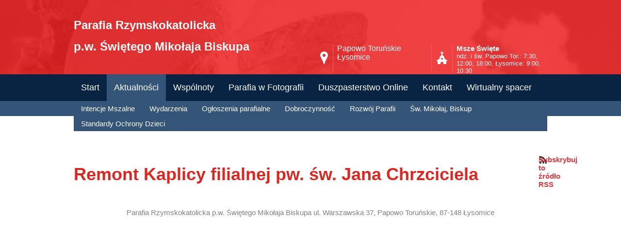

--- FILE ---
content_type: text/html; charset=utf-8
request_url: https://www.swmikolaja.pl/aktualnosci/rozwoj-parafii/budowa-kosciola-filialnego
body_size: 2992
content:
<!DOCTYPE html PUBLIC "-//W3C//DTD XHTML 1.0 Transitional//EN" "http://www.w3.org/TR/xhtml1/DTD/xhtml1-transitional.dtd">
<html prefix="og: http://ogp.me/ns#" xmlns="http://www.w3.org/1999/xhtml" xml:lang="pl-pl" lang="pl-pl" >
<head>
<base href="https://www.swmikolaja.pl/aktualnosci/rozwoj-parafii/budowa-kosciola-filialnego" />
	<meta http-equiv="content-type" content="text/html; charset=utf-8" />
	<meta property="og:url" content="https://www.swmikolaja.pl/aktualnosci/rozwoj-parafii/budowa-kosciola-filialnego" />
	<meta property="og:title" content="Remont Kaplicy filialnej pw. św. Jana Chrzciciela" />
	<meta property="og:type" content="website" />
	<meta name="generator" content="Joomla! - Open Source Content Management" />
	<title>Remont Kaplicy filialnej pw. św. Jana Chrzciciela</title>
	<link href="/aktualnosci/rozwoj-parafii/budowa-kosciola-filialnego?format=feed&amp;type=rss" rel="alternate" type="application/rss+xml" title="RSS 2.0" />
	<link href="/aktualnosci/rozwoj-parafii/budowa-kosciola-filialnego?format=feed&amp;type=atom" rel="alternate" type="application/atom+xml" title="Atom 1.0" />
	<link href="/components/com_k2/css/k2.css" rel="stylesheet" type="text/css" />
	<script type="application/json" class="joomla-script-options new">{"csrf.token":"c25dac7355c4bd9d955280ffc07db454","system.paths":{"root":"","base":""}}</script>
	<script src="/media/system/js/mootools-core.js?8bed4e18fdab177bd9137c2e8d9d8379" type="text/javascript"></script>
	<script src="/media/system/js/core.js?8bed4e18fdab177bd9137c2e8d9d8379" type="text/javascript"></script>
	<script src="/components/com_k2/js/k2.js?v2.6.9&amp;sitepath=/" type="text/javascript"></script>
	<script src="/media/jui/js/jquery.min.js?8bed4e18fdab177bd9137c2e8d9d8379" type="text/javascript"></script>
	<script src="/media/jui/js/jquery-noconflict.js?8bed4e18fdab177bd9137c2e8d9d8379" type="text/javascript"></script>
	<script src="/media/jui/js/jquery-migrate.min.js?8bed4e18fdab177bd9137c2e8d9d8379" type="text/javascript"></script>
	<script src="/media/jui/js/bootstrap.min.js?8bed4e18fdab177bd9137c2e8d9d8379" type="text/javascript"></script>

<meta name="viewport" content="width=device-width, initial-scale=1.0" />

<link rel="stylesheet" href="https://www.swmikolaja.pl/aktualnosci/rozwoj-parafii/budowa-kosciola-filialnego?css_request=1" type="text/css" />
<link rel="stylesheet" href="/templates/hot_churchly/css/joomla.css" type="text/css" />
<link rel="stylesheet" href="/templates/hot_churchly/css/template_css.css" type="text/css" />
<link rel="stylesheet" href="/templates/hot_churchly/css/layout.css" type="text/css" />
<link href="http://swmikolaja.pl/images/icon_church.png" rel="shortcut icon" type="image/png" />

<!--[if lt IE 9]>
<script src="http://html5shim.googlecode.com/svn/trunk/html5.js"></script>
<style type="text/css">
.container, .row {
    width:996px;
}

[class*="span"] {
    margin-left: 0;
}

.mp_logo{
    width:498px;
}

.mp_top1{
    width:498px;
}

.mp_top2{
    width:0px;
}

.mp_topmenu{
    width:996px;
}

.mp_header1{
    width:0px;
}

.mp_advert1{
    width:0px;
}

.mp_left{
    width:0px;
}

.content_sparky {
    width:996px;
}

.mp_right{
    width:0px;
}

.mp_bottom1{
    width:0px;
}

.mp_bottom2{
    width:0px;
}

.mp_footer{
    width:996px;
}


/* hot church.ly specifics */

.headerrow {
    background: #ed2020;
}</style>
<![endif]-->

<script type="text/javascript" src="/templates/hot_churchly/js/jquery.hjt.hnav.js"></script>
<script type="text/javascript" src="/templates/hot_churchly/js/responsive-nav.min.js"></script>
</head>
<body class="sparky_inner">
<div class="sparky_wrapper">
    <div class="sparky_full headerrow">
        <div class="container">
            <div  class="row">
            <div class="cell mp_logo span6">
     <div class="cell_pad">
     		            <div class="sparky_logo"><a href="/index.php">Parafia Rzymskokatolicka<br/>p.w. Świętego Mikołaja Biskupa</a></div>
            <div class="sparky_slogan"> </div>
                 </div>
</div>					<div class="cell mp_top1 span6 ">
						<div class="cell_pad">
									<div class="moduletable">
						

<div class="custom"  >
	<p> </p>
<div class="map"><img src="/images/icon_map.png" alt="map" /><big>Papowo Toruńskie<br />Łysomice</big></div>
<div class="church"><a href="http://swmikolaja.pl/dane-parafii-sw-mikolaja.html"><img src="/images/icon_church.png" alt="map" /><strong>Msze Święte</strong></a><br />ndz. i św. Papowo Tor.: 7:30, 12:00, 18:00, Łysomice: 9:00, 10:30</div></div>
		</div>
	
						</div>
					</div>
	                            </div>
            <div class="clr"></div> 
        </div> 
        <div class="clr"></div> 
    </div>
    <div class="sparky_full topmenurow">
        <div class="container">
            <div  class="row">
            					<div class="cell mp_topmenu span12 ">
						<div class="cell_pad">
									<nav class="moduletable_menu">
						
<ul class="menu navh mnu_mainmenu">
<li class="item-124"><a href="/" >Start</a></li><li class="item-197 active deeper parent"><a href="/aktualnosci" >Aktualności</a><ul><li class="item-198"><a href="/aktualnosci/intencje-mszalne" >Intencje Mszalne</a></li><li class="item-199"><a href="/aktualnosci/wydarzenia" >Wydarzenia</a></li><li class="item-200"><a href="/aktualnosci/ogloszenia-parafialne" >Ogłoszenia parafialne</a></li><li class="item-242"><a href="/aktualnosci/dobroczynnosc" >Dobroczynność</a></li><li class="item-206 active deeper parent"><a href="/aktualnosci/rozwoj-parafii" >Rozwój Parafii</a><ul><li class="item-207"><a href="/aktualnosci/rozwoj-parafii/renowacja-kosciola-parafialnego" >Renowacja kościoła parafialnego</a></li><li class="item-208 current active"><a href="/aktualnosci/rozwoj-parafii/budowa-kosciola-filialnego" >Remont Kaplicy</a></li><li class="item-210"><a href="/aktualnosci/rozwoj-parafii/remont-plebanii" >Remont plebanii</a></li><li class="item-209"><a href="/aktualnosci/rozwoj-parafii/cmentarz-parafialny" >Cmentarz</a></li></ul></li><li class="item-268"><a href="/aktualnosci/sw-mikolaj-biskup" >Św. Mikołaj, Biskup</a></li><li class="item-269"><a href="/aktualnosci/standardy-ochrony-dzieci" >Standardy Ochrony Dzieci</a></li></ul></li><li class="item-201 deeper parent"><a href="/wspolnoty" title="Wspólnoty" >Wspólnoty</a><ul><li class="item-217"><a href="/wspolnoty/mlodziez-oazowa" >Młodzież oazowa</a></li><li class="item-225"><a href="/wspolnoty/chorek-dzieciecy" >Chórek dziecięcy</a></li><li class="item-202"><a href="/wspolnoty/kosciol-domowy" >Kościół domowy</a></li><li class="item-205"><a href="/wspolnoty/zywy-rozaniec" >Żywy Różaniec</a></li><li class="item-243"><a href="/wspolnoty/kapitula-dobroczynna" >Kapituła Dobroczynna</a></li><li class="item-245"><a href="/wspolnoty/gaudium-vitae" >Gaudium Vitae</a></li><li class="item-256"><a href="/wspolnoty/meskie-plutony-rozanca" >Męskie Plutony Różańca</a></li><li class="item-260"><a href="https://swmikolaja.pl/wspolnoty/itemlist/category/38-magnificat" >Magnificat</a></li></ul></li><li class="item-236"><a href="/parafia-w-fotografii" >Parafia w Fotografii</a></li><li class="item-255 deeper parent"><a href="https://swmikolaja.pl/index.php?option=com_k2&view=itemlist&layout=category&task=category&id=33" >Duszpasterstwo Online</a><ul><li class="item-257"><a href="/duszpasterstwo-online/nabozenstwa" >Nabożeństwa</a></li><li class="item-258"><a href="/duszpasterstwo-online/rekolekcje" >Rekolekcje</a></li><li class="item-259"><a href="/duszpasterstwo-online/filmoteka" >Filmoteka</a></li><li class="item-261"><a href="https://www.youtube.com/channel/UCR1Orf2-UcpBhzgNlcuxcSg/videos?disable_polymer=1" >Transmisja Online</a></li></ul></li><li class="item-105"><a href="/dane-parafii-sw-mikolaja" >Kontakt</a></li><li class="item-264"><a href="/spacer" >Wirtualny spacer</a></li></ul>
		</nav>
	
						</div>
					</div>
	                            </div>
            <div class="clr"></div> 
        </div> 
        <div class="clr"></div> 
    </div>
    <div class="sparky_full">
        <div class="container">
            <div  class="row">
            	                <div class="content_sparky span12">
	                    <div class="cell_pad">
	                        <div id="system-message-container">
	</div>

	                        	                        
<!-- Start K2 Category Layout -->
<div id="k2Container" class="itemListView">

	
		<!-- RSS feed icon -->
	<div class="k2FeedIcon">
		<a href="/aktualnosci/rozwoj-parafii/budowa-kosciola-filialnego?format=feed" title="Subskrybuj to źródło RSS">
			<span>Subskrybuj to źródło RSS</span>
		</a>
		<div class="clr"></div>
	</div>
	
		<!-- Blocks for current category and subcategories -->
	<div class="itemListCategoriesBlock">

				<!-- Category block -->
		<div class="itemListCategory">

			
			
						<!-- Category title -->
			<h2>Remont Kaplicy filialnej pw. św. Jana Chrzciciela</h2>
			
						<!-- Category description -->
			<p></p>
			
			<!-- K2 Plugins: K2CategoryDisplay -->
			
			<div class="clr"></div>
		</div>
		
		
	</div>
	


	</div>
<!-- End K2 Category Layout -->

<!-- JoomlaWorks "K2" (v2.6.9) | Learn more about K2 at http://getk2.org -->


	                        	                    </div>
	                </div>
                            </div>
            <div class="clr"></div> 
        </div> 
        <div class="clr"></div> 
    </div>
    <div class="sparky_full footerrow">
        <div class="container">
            <div  class="row">
            					<div class="cell mp_footer span12 ">
						<div class="cell_pad">
									<div class="moduletable">
						

<div class="custom"  >
	<p style="color: grey; text-align: center;">Parafia Rzymskokatolicka p.w. Świętego Mikołaja Biskupa ul. Warszawska 37, Papowo Toruńskie, 87-148 Łysomice</p></div>
		</div>
	
						</div>
					</div>
	                            </div>
            <div class="clr"></div> 
        </div> 
        <div class="clr"></div> 
    </div>
</div>
<script type="text/javascript" src="/templates/hot_churchly/js/jquery.equal-height-columns.js"></script>
<script type="text/javascript">
		var windowWidth = jQuery(window).width();
	if(windowWidth > 767) {
		jQuery('.bottomrow').find('.cell_pad').equalHeightColumns();
	}
	</script>
<script type="text/javascript">
	var navigation = responsiveNav(".moduletable_menu");
</script>
</body>
</html>


--- FILE ---
content_type: text/css; charset: UTF-8;charset=UTF-8
request_url: https://www.swmikolaja.pl/aktualnosci/rozwoj-parafii/budowa-kosciola-filialnego?css_request=1
body_size: 1955
content:
/*------------CSS STYLESHEET DYNAMICALLY GENERATED BY SPARKY---------------*/

/*------------GOOGLE FONTS---------------*/
@import url(http://fonts.googleapis.com/css?family=Raleway:400,700,200,800);
@import url(http://fonts.googleapis.com/css?family=Droid+Serif:400italic,700italic);
html {
    font-size:15px;
}

body {
    color:#666666;
    font-family:'Open Sans', sans-serif;
     text-align:left;    font-weight:normal;
    font-style:normal;
    background:#FFFFFF;
}

div.container {
    background:transparent;
}

/*------------LAYOUT - SCREEN >= TEMPLATE WIDTH---------------*/

@media (min-width: 996px) {
.container, .row {
    width:996px;
}

[class*="span"] {
    margin-left: 0;
}

.mp_logo{
    width:498px;
}

.mp_top1{
    width:498px;
}

.mp_top2{
    width:0px;
}

.mp_topmenu{
    width:996px;
}

.mp_header1{
    width:0px;
}

.mp_advert1{
    width:0px;
}

.mp_left{
    width:0px;
}

.content_sparky {
    width:996px;
}

.mp_right{
    width:0px;
}

.mp_bottom1{
    width:0px;
}

.mp_bottom2{
    width:0px;
}

.mp_footer{
    width:996px;
}


}

/*------------LAYOUT - SCREEN BETWEEN 980px AND TEMPLATE WIDTH---------------*/

@media (min-width: 980px) and (max-width: 996px) {

.container {
    width: 868px;
}
.span12 {
    width: 868px
}
.span11 {
    width: 794px;
}
.span10 {
    width: 720px;
}
.span9 {
    width: 646px;
}
.span8 {
    width: 572px;
}
.span7 {
    width: 498px;
}
.span6 {
    width: 424px;
}
.span5 {
    width: 350px;
}
.span4 {
    width: 276px;
}
.span3 {
    width: 202px;
}
.span2 {
    width: 128px;
}
.span1 {
    width: 54px;
}

}

/*------------LAYOUT - SCREEN BETWEEN 768px AND 979px---------------*/

@media (min-width: 768px) and (max-width: 979px) {

.container {
    width: 724px;
}
.span12 {
    width: 724px
}
.span11 {
    width: 662px;
}
.span10 {
    width: 600px;
}
.span9 {
    width: 538px;
}
.span8 {
    width: 476px;
}
.span7 {
    width: 414px;
}
.span6 {
    width: 352px;
}
.span5 {
    width: 290px;
}
.span4 {
    width: 228px;
}
.span3 {
    width: 166px;
}
.span2 {
    width: 104px;
}
.span1 {
    width: 42px;
}

}

@media (max-width: 767px) {

.container {
    width: 100%;
}

[class*="span"] {
    width: 100%;
}

}

.cell_pad {
    padding:0px 0px;
    margin:0px 10px;
}

/*------------ COMMON SETTINGS ---------------*/

a {
    color:#df3840;
    font-weight:bold;
    font-style:normal;
    text-decoration:none;
}

a:hover {
    color:#333333;
    text-decoration:none;
}

h1, h1 a {
    color:#df3840;
    font-size:40px;
    font-family:'Open Sans', sans-serif;
    text-align:left;    font-weight:bold;
    font-style:normal;
    }

h2, h2 a {
    color:#485769;
    font-size:36px;
    font-family:'Open Sans', sans-serif;
    text-align:left;    font-weight:normal;
    font-style:normal;
    }

h3 {
    color:#151515;
    font-size:21px;
    font-family:'Open Sans', sans-serif;
    text-align:left;    font-weight:bold;
    font-style:normal;
    }

h4 {
    color:#454545;
    font-size:18px;
    font-family:'Open Sans', sans-serif;
    text-align:left;    font-weight:bold;
    font-style:normal;
    }

img {
    border:none;
}

/*--------------LOGO----------------*/

.sparky_logo, .sparky_logo a {
	color:#FFFFFF;
    font-size:24px;
    font-family:'Open Sans', sans-serif;
    font-weight:bold;
    font-style:normal;
	text-align:left;    text-decoration:none;
	margin-top:-15px;
}

.sparky_slogan {
	color:#ff8086;
    font-size:1px;
    font-family:'Open Sans', sans-serif;
    font-weight:bold;
    font-style:normal;
	text-align:left;}


/*--------------HORIZONTAL----------------*/

.mnu_mainmenu {
    background:#082442;
    width:100%;
    height:55px;
    font-family:'Open Sans', sans-serif;
}

.mnu_mainmenu > li {
    background:#082442;
    line-height:55px;
    padding:0 20px;
    margin:0;
    border:0px solid #666666;
border-left:none;    border-bottom:none;
    margin:0 0px;
    -webkit-radius:0px 0px 0 0;
    -moz-radius:0px 0px 0 0;
    border-radius:0px 0px 0 0;
}

.mnu_mainmenu > li:first-child {
    border-left:0px solid #666666;
}

.mnu_mainmenu > li:hover, .mnu_mainmenu > li.parent:hover ,.mnu_mainmenu > li.active_tab {
    background:#345478;
}

.mnu_mainmenu > li.active {
    background:#345478;
    border-color:#333333;
    border-left:0px solid #333333;
}

.mnu_mainmenu > li.active a {
    color:#FFFFFF;
}

.mnu_mainmenu > li a:hover {
    color:#FFF;
}
 
.mnu_mainmenu > li > a {
    font-size:18px;
    color:#FFF;
}

.mnu_mainmenu > li > a:hover {
    color:#FFF;
}

.mnu_mainmenu, .mnu_mainmenu ul {
    margin:0;
    padding:0;
    list-style-type:none;
    list-style-position:outside;
}

.mnu_mainmenu li a {
    display:block;
    text-decoration:none;
}

.mnu_mainmenu ul {
    position: absolute;
    z-index:200;
    float: left;
}

.mnu_mainmenu ul {
    display:none;
}

.mnu_mainmenu > li , .mnu_mainmenu > li  > ul > li {
    float:left;
}

.mnu_mainmenu > li:hover > ul {
    display:block;
}

.mnu_mainmenu > li.active > ul {
    display: block;
}

.navh_submenu {
    font-family:'Open Sans', sans-serif;
    float: left;
    clear: both;
}

.navh_submenu li {
    display: block;
}

div.navh_submenu {
    background:#345478;
    height:31px;
    line-height:31px;
    width:100%;
}

div.navh_submenu ul {
    margin: 0;
    padding: 0;
}

div.navh_submenu ul > li {
    padding:0 15px;
    margin:0;
    float:left;
}

div.navh_submenu ul > li > a {
    color:#FFF !important;
    font-size:15px;
}

div.navh_submenu ul > li > a:hover {
    color:#9ab7d6 !important;
}

div.navh_submenu ul > li > ul {
    padding:15px;
    background:#082442;
    position: absolute;
    margin-left:-15px;
}

div.navh_submenu ul > li > ul > li {
    width:170px;
    line-height:25px;
    padding:0;
    margin:0;
    float:none;
}

div.navh_submenu ul > li > ul > li > a {
    color:#ffffff !important;
    font-size:14px;
}

div.navh_submenu ul > li > ul > li > a:hover {
    color:#9ab7d6 !important;
}

div.navh_submenu ul ul ul {
    left: 170px;
    margin-top:-40px;
}

div.navh_submenu > ul { 
    min-width: 100%;
    min-height: 30px;
    position:absolute;
    display:none;
}

div.navh_submenu > ul.active_sub {
    display:block;
    position:static;
}
  



/*--------------FONT RESIZE----------------*/

#font_resize {
    text-align:right;
}

#font_resize a {
    color:#fff;
    text-decoration:none;
    padding:0 2px;
}

.clr {
    clear:both;
}

/*--------------RESPONSIVE TOP MENU----------------*/

.js .nav-collapse {
    clip: rect(0 0 0 0);
    max-height: 0;
    position: absolute;
    display: block;
    zoom: 1;
}

.nav-collapse.opened {
    max-height: 9999px;
    position:absolute;
}

.nav-collapse.opened > ul {
    position: fixed;
    top: 0;
    left: 0;
    width: 100%;
    background:#444;
}

.nav-collapse.opened > ul ul {
    width: 100%;
    position: relative;
    left:0;
    padding:0;
    margin:0;
    background:#444;
}

.nav-collapse.opened > ul ul li {
    height:auto;
}

.nav-collapse.opened li {
    width: 100%;
    display: block;
}

.nav-collapse.opened li.active, .nav-collapse.opened li:hover {
    background:#333;
}

.nav-collapse.opened li.active a {
    color:#fff !important;
}

.nav-collapse.opened li a {
    padding:5px 15px;
    margin:0;
    line-height:30px;
    height:30px;
    color:#fff !important;
}

.nav-toggle {
    -webkit-tap-highlight-color: rgba(0,0,0,0);
    -webkit-touch-callout: none;
    -webkit-user-select: none;
    -moz-user-select: none;
    -ms-user-select: none;
    -o-user-select: none;
    user-select: none;
    background:url(/templates/hot_churchly/images/tinynav.png);
    display:inline-block;
    width: 40px;
    height: 30px;
    text-indent:-9999px;
    border-radius:3px;
}

.nav-toggle.active {
    position: absolute;
    z-index: 999;
    right: 0;
    top: 0;
    margin-top:5px;
    margin-right:15px;
}

.nav-collapse.opened .mnu_mainmenu {
    height:auto;
    z-index:999;
}

.nav-collapse.opened .mnu_mainmenu > li {
    padding:0;
}


@media screen and (min-width: 980px) {

    .js .nav-collapse {
        position: relative;
    }

    .js .nav-collapse.closed {
        max-height: none;
    }

    .nav-toggle {
        display: none;
    }

}

@media screen and (max-width: 980px) {

    .nav-collapse.closed {
        overflow:hidden;
    }

}


--- FILE ---
content_type: text/css
request_url: https://www.swmikolaja.pl/templates/hot_churchly/css/template_css.css
body_size: 1354
content:
/*------------------------------------------------------------------------
# Hot Church.ly - Joomla Template
# Copyright (C) 2013 HotThemes. All Rights Reserved.
# License: http://www.gnu.org/licenses/gpl-2.0.html GNU/GPLv2 only
# Author: HotJoomlaTemplates.com
# Website: http://www.hotjoomlatemplates.com
-------------------------------------------------------------------------*/

/* overwrite sparky's settings */

body {
	margin:0;
	padding:0;
}

h1 {
    padding:30px 0;
    margin:0;
    line-height:normal;
}

.mp_user1 h2, .mp_user4 h2, .mp_bottom2 h2 {
	text-transform: uppercase;
}

h3 {
    margin:30px 0 15px;
    padding:0;
}

h4 {
    margin:0;
    padding:0 0 15px 0;
}

iframe {
	border: none;
}

/* overwrite joomla.css */

div.finder label, div.finder br {
	display:none;
}

.readmore {
	font-size: 13px;
}

/* forms */

fieldset {
	border:0;
	margin:0;
	padding:0;
}

legend {
	font-weight:bold;
	margin: 0;
	padding: 0;
}

.input {
	margin:0;
	padding:0;
}

.inputbox {
	background: #fff;
	border: 1px solid #999;
	padding: 3px;
}

.button {
	border: 1px solid #333;
	padding: 5px 10px;
	color:#000;
	background:#ccc;
}

form {
	margin:0;
	padding:0;
}

/* lists */

ul, ol {
	margin: 15px 45px;
	padding: 0;
}

li {
	margin: 0;
	padding: 0 0 10px 0;
}

div.item-page ol li, div.item-page ul li {
	margin: 0 0 10px 0;
	padding: 0;
}

ul.arrow li {
	list-style-image: url(../images/bullet_arrow_right.png);
}

ul.arrowleft li {
	list-style-image: url(../images/bullet_arrow_left.png);
}

ul.calendar li {
	list-style-image: url(../images/bullet_calendar.png);
}

ul.checklist li {
	list-style-image: url(../images/bullet_tick.png);
}

ul.delete li {
	list-style-image: url(../images/bullet_delete.png);
}

ul.email li {
	list-style-image: url(../images/bullet_email.png);
}

ul.file li {
	list-style-image: url(../images/bullet_file.png);
}

ul.folder li {
	list-style-image: url(../images/bullet_folder.png);
}

ul.heart li {
	list-style-image: url(../images/bullet_heart.png);
}

ul.information li {
	list-style-image: url(../images/bullet_information.png);
}

ul.lock li {
	list-style-image: url(../images/bullet_lock.png);
}

ul.pencil li {
	list-style-image: url(../images/bullet_pencil.png);
}

ul.person li {
	list-style-image: url(../images/bullet_person.png);
}

ul.rss li {
	list-style-image: url(../images/bullet_rss.png);
}

ul.shop li {
	list-style-image: url(../images/bullet_shop.png);
}

ul.song li {
	list-style-image: url(../images/bullet_song.png);
}

ul.star li {
	list-style-image: url(../images/bullet_star.png);
}

ul.star2 li {
	list-style-image: url(../images/bullet_star2.png);
}

ul.trash li {
	list-style-image: url(../images/bullet_trash.png);
}

ul.tweak li {
	list-style-image: url(../images/bullet_tweak.png);
}

ul.unlock li {
	list-style-image: url(../images/bullet_unlock.png);
}

ul.warn li {
	list-style-image: url(../images/bullet_warning.png);
}

/* typography */

.warning {
	padding:15px 15px 15px 60px;
	color:#000;
	border-top:4px solid #c10000;
	border-bottom:4px solid #c10000;
	background:#FFDE25 url(../images/warning.png) no-repeat center left;
}

.info {
	padding:15px 15px 15px 60px;
	color:#006699;
	border-top:4px solid #006699;
	border-bottom:4px solid #006699;
	background:#bde1ff url(../images/info.png) no-repeat center left;
}

.error {
	padding:15px 15px 15px 60px;
	color:#900;
	border-top:4px solid #900;
	border-bottom:4px solid #900;
	background:#f8b5b5 url(../images/error.png) no-repeat center left;
}

.typewriter {
	background: url(../images/typewriter_bg.png);
	padding:20px 15px 20px 30px;
	color:#000;
	font-family:"Courier New", Courier, monospace;
	line-height:20px;
	text-align:left;
}

blockquote {
	margin:0;
	padding:15px 15px 15px 75px;
	font-size:125%;
	font-style:italic;
	font-family: serif;
	line-height:normal;
	background: url(../images/quotes.png) top left no-repeat;
}

.dropcap:first-letter {
	font-size: 300%;
	font-weight:bold;
	float:left;
	margin:0 10px 5px 0;
}

span.p_number {
	font-size: 400%;
	font-weight:bold;
	float:left;
	margin:0 10px 10px 0;
	position: relative;
	line-height: 40px;
}

.inset_left {
	display:block;
	float:left;
	width: 150px;
	font-style: italic;
	margin: 15px 15px 15px 0;
}

.inset_right {
	display:block;
	float:right;
	width: 150px;
	font-style: italic;
	margin: 15px 0 15px 15px;
}

.inset_title {
	font-weight:bold;
	display:block;
}

img.img_left {
	float:left;
	margin:0 30px 30px 0;
}

img.img_right {
	float:right;
	margin:0 0 30px 30px;
}

/* tags */

ul.tags {
	margin: 10px 0;
	padding: 0;
}

ul.tags li {
	display: inline-block;
	list-style: none;
	margin: 0 2px !important;
	padding: 0;
}

ul.tags a.label {
	display: inline-block;
	padding: 5px;
	background: #ccc;
	border-radius: 3px;
	color: #000 !important;
	font-weight: normal;
	background-color: #ccc;
}

ul.tags a.label:hover {
	background-color: #bbb;
}

.content_sparky .pager a {
	margin: 0;
}

.sparky_wrapper {
  background-size: 300%;
}

.mnu_mainmenu > li 
{
  padding:0 15px;
}

.sparky_logo
{margin:0px}

.sparky_wrapper {
	background: none;
}
.headerrow {
	background: url(../images/custom/sky_bg.jpg) repeat-x top center;
}

--- FILE ---
content_type: text/css
request_url: https://www.swmikolaja.pl/templates/hot_churchly/css/layout.css
body_size: 4792
content:
/*------------------------------------------------------------------------
# Hot Church.ly - Joomla Template
# Copyright (C) 2013 HotThemes. All Rights Reserved.
# License: http://www.gnu.org/licenses/gpl-2.0.html GNU/GPLv2 only
# Author: HotJoomlaTemplates.com
# Website: http://www.hotjoomlatemplates.com
-------------------------------------------------------------------------*/

/******* CUSTOM ROWS AND CELLS STYLING *******/

.sparky_full {
}

.container {
	margin:0 auto;
	padding:0;
}

/*.row {
	padding:0;
	margin:0;
}*/

.row > * {
	float:left;
}

/* abovecontent and belowcontent modules */

div.abovecontent {
}

div.belowcontent {
	padding: 30px 0 0 0;
}

/* tinynav */

select.tinynav {
	float: right;
	width: 40px;
	height: 30px;
	border:none;
	background: #ccc;
	text-indent: -9999px;
	background: url(../images/tinynav.png);
	-webkit-appearance: button;
}

/* hot church.ly specifics */

h2, h2 a {
    font-weight: 200;
    background: url(../images/custom/heading_h2_pattern.png) left no-repeat;
    padding:6px 0 0 30px;
    margin: 45px 0 22px;
}

p {
	line-height: 140%;
}

.sparky_wrapper {
	background: url(../images/custom/sky_bg.jpg) repeat-x top center;
}

.content_sparky .cell_pad {
	padding-bottom: 50px;
}

div.navh_submenu ul > li > ul {
	z-index: 10000;
}

div.navh_submenu ul > li > a {
	font-weight: 400;
}

.mnu_mainmenu > li > a {
	font-weight: 200;
}

.mnu_mainmenu, .mnu_mainmenu > li {
	background: none;
}

.headerrow {
	background: rgba(237,32,32,.85);
	min-height: 113px;
}

.topmenurow {
	background: url(../images/custom/topmenu_bg.png) repeat-x;
}

.topmenurow, .headerrow {
	z-index: 10000;
}

.carouselrow .container, .carouselrow .container .row, .mp_header1 {
	width: 100%;
}

.mp_header1 .cell_pad {
	margin: 0;
	padding: 0;
}

.mp_logo .cell_pad {
	padding-top: 30px;
}

.sparky_logo {
	line-height: 44px;
}

.citationrow {
	background: url(../images/custom/citation_bg.png);
	padding: 15px 0;
}

.citationrow blockquote {
	font-family: 'Droid Serif', serif;
	font-size: 24px;
	color: #777;
	background: url(../images/custom/citation_quote.png) top left no-repeat;
	padding: 20px 20px 20px 100px;
}

.citationrow blockquote span {
	font-weight: bold;
	color:#df3840;
}

/* bottom area */

.bottomrow {
	background: url(../images/custom/wood_bg.jpg);
	padding: 30px 0 190px 0;
	color:#d8d8d8;
}

.mp_bottom1 .cell_pad {
	background: rgba(19,23,32,.9);
	padding: 20px;
}

.mp_bottom2 .cell_pad {
	background: rgba(59,70,81,.9);
	padding: 20px 320px 20px 20px;
}

.mp_bottom1 h3, .mp_bottom2 h3 {
	margin:0;
	padding: 0;
	font-size: 28px;
	color: #fff;
	font-weight: 700;
}

.bottomrow .bible {
	position: absolute;
}

.bottomrow .bible img {
	position: relative;
	margin-top: -350px;
	left: 380px;
}

/* footer area */

.footerrow {
	font-weight: 200;
	color: #fff;
}

.footerrow a {
	color: #fff;
	font-weight: 700;
}

.mp_footer ul.standard {
	border-bottom: 1px solid #fff;
	padding: 15px 0;
}

.mnu_footermenu > li {
	padding-left: 0;
}

.mnu_footermenu > li > a {
	font-weight: 200;
}

.mp_footer {
	margin-top: 0px;
}

/* location and service module */

.mp_top1 {
	padding-top: 40px;
}

.mp_top1 .church, .mp_top1 .map {
	float:left;
	color: #fff;
	font-size: 13px;
	width: 50%;
}

.mp_top1 .church a, .mp_top1 .map a,
.mp_top1 .church span, .mp_top1 .map span {
	color: #fff;
	font-size: 15px;
	font-weight: 700;
}

.mp_top1 img {
	float:left;
	border-right: 1px solid #f2646e;
	padding: 4px 7px;
	margin-right: 8px;
}

.mp_top1 .church img {
	border-left: 1px solid #f2646e;
}

/* donate button */

.mp_top2 {
	text-align: right;
	padding-top: 30px;
}

a.donate {
	display: inline-block;
	font-size: 28px;
	font-weight: 800;
	background: #232d3b;
	border: none;
	-webkit-border-radius: 3px;
	-moz-border-radius: 3px;
	border-radius: 3px;
	color: #fff;
	padding:12px 50px;
	margin: 0;
	box-shadow:0px 3px 0px #0c141e;
	cursor: pointer;
}

a.donate:hover {
	box-shadow:0px 1px 0px #0c141e;
	margin-top: 2px;
}

/* hot carousel styling */

.hero-carousel article .contents {
	text-align: right;
	width: 667px;
}

.hero-carousel article .contents h2 {
	background: #df3840;
	display: inline-block;
	color:#fff;
	font-weight: 700;
	margin: 0;
	padding: 14px 30px;
}

.hero-carousel article .contents p {
	background: rgba(190,45,52,.95);
	padding: 18px 30px;
	margin: 0;
	font-weight: 300;
	line-height: 30px;
}

.hero-carousel-nav li.prev a {
	background: url(../images/custom/carousel_left.png) no-repeat;
	text-indent: 9999px;
}

.hero-carousel-nav li a:hover { 
    background: url(../images/custom/carousel_left_hover.png) no-repeat;
}

.hero-carousel-nav li.next a {
	background: url(../images/custom/carousel_right.png) no-repeat;
	text-indent: 9999px;
}

.hero-carousel-nav li.next a:hover { 
    background: url(../images/custom/carousel_right_hover.png) no-repeat;
}

/* inner page styling */

.sparky_inner .content_sparky {
	padding-top: 50px;
}

.sparky_inner h2, .sparky_inner h2 a, .sparky_inner div.itemHeader h2.itemTitle {
	font-family: 'Raleway', sans-serif;
	font-weight: 800;
	font-size: 36px;
	background: none;
	color:#d92722;
	padding-left: 0;
	padding-right: 0;
}

.sparky_inner .item-page h2, .sparky_inner .item-page h2 a {
	margin-top: 0;
	margin-bottom: 0;
}

/* left and right column modules */

.mp_right .cell_pad, .mp_left .cell_pad {
	padding: 50px 0;
}

.mp_right div.moduletable, .mp_left div.moduletable {
	background: url(../images/custom/citation_bg.png);
	padding: 25px 15px;
	margin: 0 0 20px 0;
}

.mp_right div.moduletable h3, .mp_left div.moduletable h3 {
	padding: 0 0 10px 0;
	margin: 0;
	border-bottom: 1px solid #dfdfdf;
}

.mp_right blockquote, .mp_left blockquote {
	margin: 0;
	padding: 15px 15px 15px 60px;
	font-size: 18px;
	font-style: italic;
	font-family: 'Droid Serif', serif;
	line-height: 26px;
	background: url(../images/custom/citation_quote_small.png) 0px 20px no-repeat;
}

.mp_right blockquote a, .mp_left blockquote a {
	font-style: italic;
	font-family: 'Droid Serif', serif;
}

/* intro and full text images */

div.img-intro-right img,
div.img-intro-left img {
	border-top:5px solid #d1d0d0;
	padding: 0 0 15px 0;
}

div.img-fulltext-right img,
div.img-fulltext-left img {
	border-top:5px solid #d1d0d0;
	padding: 0;
	margin-top: 15px;
}

/* pagination */

div.pagination {
	border-bottom: none;
	margin: 45px 0 15px;
}

.pagination li {
	padding: 0 !important;
	font-size: 100%;
}

ul.pagenav {
	width: 104px;
	margin: 45px auto 15px auto !important;
	display: block !important;
}

ul.pagenav li {
	padding: 0 !important;
}

div.k2Pagination ul, div.pagination ul, ul.pagenav {
	display: inline-block;
	border:1px solid #dfdfdf;
	margin: 0 0 10px 0;
	padding: 0;
	box-shadow: 0px 0px 8px #ccc;
}

div.k2Pagination ul li, div.pagination ul li, ul.pagenav li {
	padding: 0;
	display: inline-block;
}

div.k2Pagination ul li a,
div.k2Pagination ul li span,
div.pagination ul li a,
div.pagination ul li span,
ul.pagenav li a {
	padding: 15px 0;
	border-right: 1px solid #dfdfdf;
	width: 48px;
	display: block;
}

div.k2Pagination ul li a:hover,
div.pagination ul li a:hover,
ul.pagenav li.previous a:hover,
ul.pagenav li.next a:hover {
	background-color: #eee;
}

div.k2Pagination ul li span,
div.pagination ul li span {
	background: #df3840;
	color: #fff;
}

div.k2Pagination ul li.pagination-start span,
div.k2Pagination ul li.pagination-prev span,
div.k2Pagination ul li.pagination-next span,
div.k2Pagination ul li.pagination-end span,
div.pagination ul li.pagination-start span,
div.pagination ul li.pagination-prev span,
div.pagination ul li.pagination-next span,
div.pagination ul li.pagination-end span {
	display: none;
}

.k2Pagination li:last-child a,
.k2Pagination li:last-child span,
.pagination li:last-child a,
.pagination li:last-child span,
ul.pagenav li:last-child a {
	border-right: none;
}

li.pagination-start a {
	background: url(../images/custom/nav_arrow_left_end.png);
	text-indent: -9999px;
}

li.pagination-prev a,
ul.pagenav li.previous a {
	background: url(../images/custom/nav_arrow_left.png);
	text-indent: -9999px;
}

li.pagination-next a,
ul.pagenav li.next a {
	background: url(../images/custom/nav_arrow_right.png);
	text-indent: -9999px;
}

li.pagination-end a {
	background: url(../images/custom/nav_arrow_right_end.png);
	text-indent: -9999px;
}

/* K2 component styling */

.sparky_home #k2Container {
	padding: 0;
}

.sparky_home #k2Container div.catItemView {
	padding: 0 20px 0 0;
	border: none;
}

#k2Container, .item-page, #k2Container.itemView {
	padding: 0 0 10px 0;
}

div.itemView {
	margin: 0;
	border: none;
}

div#k2Container.latestView h2, div#k2Container.latestView h2 a {
	padding: 25px 0 0 0;
	margin: 0;
}

div.latestItemsCategory h2 a {
	color: #ccc !important;
	font-weight: normal;
}

.sparky_inner div.itemListCategory h2 {
	padding-top: 0;
	margin-top: 0;
}

div.itemToolbar {
	background: none;
	border:none;
}

span.itemImage img, span.latestItemImage img, span.userItemImage img, span.tagItemImage img {
	border:none;
	padding: 0;
	max-width: 100%;
}

span.catItemImage img {
	border:none;
	border-top:5px solid #d1d0d0;
	padding: 0 0 15px 0;
}

div.catItemHeader h3.catItemTitle,
div.userItemHeader h3.userItemTitle,
div.tagItemHeader h3.tagItemTitle {
	font-family: inherit;
	font-size: 21px;
	font-weight: 700;
	color:#151515;
	background: url(../images/custom/heading_bg.png) top left no-repeat;
	padding:2px 0 2px 30px;
	margin: 10px 0 0 0;
}

div.catItemHeader h3.catItemTitle a,
div.userItemHeader h3.userItemTitle a,
div.tagItemHeader h3.tagItemTitle a {
	font-weight: 700;
	color:#151515;
}

div.catItemHeader span.catItemDateCreated,
div.tagItemHeader span.tagItemDateCreated {
	font-size: inherit;
	color: inherit;
}

div.latestItemCategory a, div.latestItemTagsBlock ul.latestItemTags li a, div.catItemHeader span.catItemAuthor a, div.catItemCategory a, div.catItemTagsBlock a, div.userItemCategory a, div.userItemTagsBlock a, div.tagItemCategory a {
	font-size: 14px;
}

div.catItemHeader span.catItemAuthor {
	display: inline-block;
}

div.itemCategory, div.catItemCategory, div.catItemTagsBlock, div.userItemCategory, div.userItemTagsBlock, div.tagItemView {
	border:none;
	padding: 0;
}

div.userItemTagsBlock {
	float: left;
	background: url(../images/custom/icon_tag.png) no-repeat;
	padding: 0 0 0 30px;
}

span.catItemHits {
	padding: 0 5px 0 30px;
	background: url(../images/custom/icon_views.png) no-repeat;
	border-right: 1px solid #ccc;
	float: left;
	display: block;
}

span.catItemCommentsLink {
	padding: 0 10px 0 30px;
	background: url(../images/custom/icon_comment2.png) no-repeat;
	border-right: 1px solid #ccc;
	float: left;
	display: block;
}

div.catItemTagsBlock {
	background: url(../images/custom/icon_tag.png) no-repeat;
	padding: 0 0 0 30px;
	margin: 0 0 0 5px;
	float: left;
}

.sparky_inner div.catItemView {
	padding: 0 20px 0 0;
}

div.itemImageBlock {
	padding: 0;
	margin: 0;
}

div.userItemImageBlock, div.tagItemImageBlock {
	padding: 0 15px 0 0;
	margin: 0;
}

span.itemImage {
	margin:0;
}

.itemView span.itemImage, .itemView .itemFullText {
	margin:0 0 30px 0;
}

span.itemImageCredits {
	background: #e2e2e2;
	font-family: serif;
	font-size: 13px;
	padding: 5px;
	margin: -30px 0 15px 0;
}

div.itemIntroText {
	color: inherit;
	font-size: inherit;
	font-weight: inherit;
	line-height: inherit;
	padding: 0;
	line-height: 22px;
}

.sparky_inner div.itemIntroText {
	font-weight: 700;
}

div.itemFullText {
	line-height: 22px;
}

div.itemToolbar ul li, div.itemToolbar ul li a {
	font-size: 14px;
}

div.itemContentFooter, div.tagItemCategory, div.itemTagsBlock {
	padding: 0;
	margin: 0;
	border: none;
}

div.itemNavigation {
	padding: 10px 0;
	margin: 0;
	border: none;
	border-top:1px solid #dfdfdf;
	background: none;
}

div.itemNavigation a.itemPrevious, div.itemNavigation a.itemNext {
	padding: 0;
}

div.navPrevious {
	width: 50%;
	float: left;
}

div.navNext {
	width: 50%;
	float: right;
	text-align: right;
}

div.itemAuthorBlock {
	background: none;
	border:none;
	padding:30px 0 0 0;
}

div.itemAuthorImage {
	width: 22%;
	float: left;
}

div.itemAuthorBlock img.itemAuthorAvatar {
	padding: 0;
	border: 5px solid #e5e5e5;
	border-radius: 50%;
	margin: 0;
}

div.itemAuthorDetails {
	width: 78%;
	float: left;
}

h3.itemAuthorName {
	padding: 0;
	margin: 0;
}

div.itemAuthorBlock div.itemAuthorDetails span.itemAuthorUrl, div.itemAuthorBlock div.itemAuthorDetails span.itemAuthorEmail {
	font-weight: normal;
	color: inherit;
	border-right: 0;
	padding:0;
	margin: 0;
	font-size: 12px;
	display: block;
}

div.itemAuthorLatest h3 {
	font-size: 16px;
}

div.itemAuthorLatest ul {
	padding: 0;
	margin: 0;
	list-style: none;
}

div.itemBackToTop {
	text-align: center;
	padding-top: 10px;
}

.even, .odd {
	background: none;
	padding: 0;
	border: none;
}

div.itemSocialSharing {
	padding-left: 300px;
}

div.itemRatingBlock {
	width: 261px;
	float: right;
	padding: 0;
}

div.itemRatingBlock span {
	font-size: 14px;
	line-height: 25px;
}

.itemRatingList, .itemRatingList a:hover, .itemRatingList .itemCurrentRating {
	background-image:url(../images/custom/transparent_star.png) !important;
}

div.itemComments {
	background: none;
	border: none;
	padding: 0;
}

div.itemComments ul.itemCommentsList li {
	padding: 0;
	margin: 0;
	border: none;
}

div.itemComments ul.itemCommentsList li img {
	float: left;
	margin: 0 15px 15px 0;
	padding: 0;
	background: #fff;
	border: none;
}

div.itemComments ul.itemCommentsList {
	font-size: 12px;
	line-height: 16px;
}

div.itemCommentsForm p.itemCommentsFormNotes {
	padding-top: 10px;
}

div.itemComments ul.itemCommentsList li img {
	border: 5px solid #e5e5e5;
	border-radius: 50%;
}

h3.itemCommentsCounter {
	background: url(../images/custom/icon_comment.png) no-repeat;
	padding-left: 35px;
}

div.itemCommentsForm h3 {
	background: url(../images/custom/icon_write.png) no-repeat;
	padding: 0 0 0 35px;
}

div.itemCommentsForm p.itemCommentsFormNotes {
	border:none;
	font-size: 12px;
}

span.commentLink a {
	display: inline-block;
	background: url(../images/custom/icon_link.png) no-repeat right;
	height: 18px;
	text-indent: -9999px;
}

div.itemCommentsForm form textarea.inputbox,
div.itemCommentsForm form input.inputbox {
	width: 100%;
	border: 1px solid #ccc;
	border-radius: 3px;
	padding: 10px;
	font-size: 16px;
	color: inherit;
	box-shadow: inset 1px 1px 1px rgba(50,50,50,0.20);
}

div.itemCommentsForm form label.formComment,
div.itemCommentsForm form label.formName,
div.itemCommentsForm form label.formEmail,
div.itemCommentsForm form label.formUrl {
	font-size: 21px;
	color: #df3840;
	font-weight: 700;
	padding-bottom: 5px;
}

div.itemCommentsForm form input#submitCommentButton {
	display: inline-block;
	font-size: 21px;
	font-weight: 800;
	background: #df3840;
	border: none;
	-webkit-border-radius: 3px;
	-moz-border-radius: 3px;
	border-radius: 3px;
	color: #fff;
	padding:12px 50px;
	margin: 15px 0 0 0;
	box-shadow:0px 3px 0px #0c141e;
	cursor: pointer;
}

div.itemCommentsForm form input#submitCommentButton:hover {
	box-shadow:0px 1px 0px #0c141e;
	background: #0c141e;
}

div.itemLinks {
	padding: 0;
	margin: 0;
}

div.latestItemCategory {
	border: none;
	padding: 0;
}

div.latestItemsCategory, div.itemListCategory, div.userBlock {
	background: none;
	border: none;
	margin: 0 10px 0 0;
	padding: 0;
}

div.catItemImageBlock {
	background: none;
	border: none;
	margin: 0;
	padding: 0;
}

.groupLeading, #itemListSecondary .itemContainer {
	border-bottom: 1px solid #dfdfdf;
	margin-bottom: 15px;
}

.groupSecondary div.catItemImageBlock {
	float: left;
	padding: 0 20px 0 0;
}

.groupSecondary div.catItemHeaderWrap {
	width: 380px;
	float: left;
}

div.userItemBody, div.tagItemView {
	width: 340px;
	float: left;
	padding: 0;
	margin: 0;
}

div.tagItemBody, div.tagItemIntroText {
	padding: 0;
	margin: 0;
}

div.userBlock {
	background: #082442;
	padding: 15px;
	margin: 0;
	color: #ccc;
}

div.userBlock span.userURL,
div.userBlock span.userEmail {
	color: #ccc;
	font-weight: 400;
}

div.userBlock span.userURL a,
div.userBlock span.userEmail a {
	color: #fff;
}

div.userBlock h2 {
	color:#fff;
}

div.latestItemsCategory {
	border-bottom: 1px solid #ccc;
}

div.latestItemTagsBlock {
	border: none;
	padding: 0;
}

.latestItemBody p.intro_headline, .catItemBody p.intro_headline, .userItemIntroText p.intro_headline, .tagItemIntroText p.intro_headline {
	display: none;
}

.sparky_inner div.catItemHeader {
	padding: 0 0 15px 0;
}

div.catItemBody {
	padding: 0;
}

div.catItemIntroText {
	padding: 5px 0;
}

div.k2FeedIcon a, div.k2FeedIcon a:hover {
	display: block;
	float: right;
	margin: 0;
	padding: 0;
	width: 18px;
	height: 18px;
	background: url(../images/custom/icon_rss.png) no-repeat;
}

span.catItemImage {
	padding: 0;
	text-align: left;
	margin:0;
}

div.catItemReadMore, div.userItemReadMore {
	display: block;
	padding: 0 0 15px 0;
}

div.tagItemReadMore {
	display: block;
	padding: 0;
}

div.userItemCommentsLink {
	background: url(../images/custom/icon_comment2.png) no-repeat;
	padding: 0 5px 0 30px;
	float: left;
}

div.userItemView, div.tagItemWrap {
	padding: 20px 0;
	border-bottom: 1px solid #dfdfdf;
}

.userBlock h2 {
	padding: 0;
	margin: 0;
}

ul.pagenav {
	clear: both;
	margin: 30px 0 0 0;
}

a.k2ReadMore, p.readmore {
	color:#df3840;
	font-size: 15px;
	font-weight: 700;
}

a.k2ReadMore:hover, p.readmore:hover {
	color:#151515;
}

div.userBlock img {
	float: right;
	margin: 0 0 0 30px;
	padding: 0;
	border: 5px solid #333;
	border-radius: 50%;
}

div.itemHeader span.itemDateCreated,
div.userItemHeader span.userItemDateCreated {
	color: inherit;
	font-size: inherit;
	display: inline-block;
	border-right: 1px solid #ccc;
	padding-right: 5px;
}

div.userItemHeader span.userItemDateCreated {
	border-right: none;
}

div.itemHeader span.itemAuthor {
	display: inline-block;
	padding-left: 5px;
}

div.itemHeader {
	width: 50%;
	float: left;
	border-top: 1px solid #dfdfdf;
	border-bottom: 1px solid #dfdfdf;
	padding: 6px 0;
}

div.itemToolbar {
	padding: 6px 0;
	margin: 0;
	border: none;
	width: 50%;
	float: right;
	text-align: right;
	border-top: 1px solid #dfdfdf;
	border-bottom: 1px solid #dfdfdf;
}

a.itemPrintLink, a.itemEmailLink {
	display: inline-block;
	width: 24px;
	height: 18px;
	background: url(../images/custom/icon_print.png) no-repeat;
	text-indent: -9999px;
}

a.itemEmailLink {
	background: url(../images/custom/icon_email.png) no-repeat;
}

div.itemIsFeatured, div.catItemIsFeatured {
	background: none;
}

h2.itemTitle span {
	display: block;
	float: right;
}

h2.itemTitle sup {
	background: url(../images/custom/icon_comment.png) no-repeat right;
}

h2.itemTitle sup a {
	padding: 0 30px;
	margin: 0;
	font-size: 24px;
	line-height: 30px;
	background: none;
}

div.isFeatured {
	padding-top: 10px;
}

span.itemFeatured {
	display: inline-block;
	background: #df3840;
	color: #fff;
	padding: 3px 5px;
	font-weight: 700;
	border-radius: 3px;
	margin-right: 5px;
}

div.itemContentFooter {
	border-top: 1px solid #dfdfdf;
	border-bottom: 1px solid #dfdfdf;
	padding: 5px 0;
}

span.itemHits {
	background: url(../images/custom/icon_views.png) no-repeat;
	padding-left: 30px;
}

div.itemTagsBlock {
	background: url(../images/custom/icon_tag.png) no-repeat;
	width: 50%;
	float: left;
}

div.itemTagsBlock ul.itemTags {
	padding-left: 30px;
}

ul.itemTags li a, ul.catItemTags li a, ul.userItemTags li a {
	background: #ddd;
	color: #666;
	font-weight: 400;
	padding: 3px 8px;
	font-size: 12px;
	border-radius: 2px;
}

ul.itemTags li a:hover, ul.catItemTags li a:hover, ul.userItemTags li a:hover {
	background: #df3840;
	color: #fff;
}

div.itemRelated {
	background: url(../images/custom/citation_bg.png);
	padding: 25px 15px;
	margin-top: 50px;
}

div.itemRelated h3 {
	padding: 0 0 10px 0;
	margin: 0 0 15px 0;
	border-bottom: 1px solid #dfdfdf;
	color: #151515;
	font-size: 21px;
}

div.itemRelated ul {
	padding: 0;
	margin: 0;
}

div.itemRelated li {
	list-style: none;
	padding: 0;
	margin: 0 2% 0 0;
	width: 31.333%;
	float: left;
}

div.itemRelated img {
	max-width: 100%;
	margin-bottom: 15px;
}

div.itemRelated li a {
	font-weight: 400;
	color: inherit;
}

div.itemRelCat {
	font-size: 12px;
}

/* K2 module styling */

.k2ItemsBlock ul {
	margin: 0;
	padding: 0;
	list-style: none;
}

.k2ItemsBlock li {
	margin: 0;
	padding: 0 0 10px 0;
}

/* hot film tape */

.list_carousel p {
	padding: 0 15px;
}

/* tinynav */

select.tinynav {
	float: none;
}

/* responsive behaviour */

@media (max-width: 979px) {

	div.navh_submenu {
		display: none;
	}

	div.mp_topmenu {
		padding: 10px 0;
	}

	.mp_topmenu {
		text-align: center;
	}

	span.catItemImage img {
		max-width: 100%;
	}

	.hero-carousel article .contents {
		top: 330px;
		left: auto;
		margin: 0 auto;
	}

	.mp_bottom2 .cell_pad {
		padding: 20px;
	}

	.bottomrow .bible img {
		display: none;
	}

	.itemView div.itemHeader, div.itemToolbar ul li, div.itemToolbar ul li a  {
		font-size: 80%;
	}

	div.itemToolbar {
		padding: 3px 0;
	}

}

@media (max-width: 767px) {

	.hero-carousel article .contents {
		width: 95%;
	}

	.sparky_logo, .sparky_slogan, .mp_top2 {
		text-align: center;
	}

	.mp_top2 {
		padding-bottom: 15px;
	}

	.mp_top1 .map {
		text-align: right;
	}

	.mp_top1 .map img {
		float: right;
	}

	.sparky_home div.itemContainer {
		float: none;
		width: 100% !important;
	}

	.sparky_home #k2Container div.catItemView {
		padding: 0;
	}

	span.catItemImage img {
		width: 100% !important;
	}

	img.img_right, img.img_left, div.img-fulltext-right img, div.img-fulltext-left img {
		float:none;
		width: 100% !important;
		margin: 0 0 30px 0;
	}

	.img-fulltext-right, .img-fulltext-left {
		margin: 15px 0;
		float:none;
	}

	div.itemContainer {
		float: none;
		width: 100% !important;
	}

	.sparky_inner div.catItemView {
		padding: 0;
	}

	.groupSecondary div.catItemImageBlock {
		float: none;
		padding: 0;
    }
}

div.itemHeader {
  width: 60%;
  min-height:22px;
}

div.itemToolbar {
  width: 40%;
  min-height:22px;
}

.mp_bottom2 .cell_pad {
  padding: 20px 20px 20px 20px;
  height: auto;
}

.div.blog.fotografia .sparky_inner h2, .sparky_inner h2 a, .sparky_inner div.itemHeader h2.itemTitle
{
  font-size:26px;
}

.sparky_wrapper {
  background-size: 300%;
}

.mp_top1 img {
    padding: 10px 7px;
}

.sparky_wrapper {
	background: url(../images/custom/sky_bg.jpg) repeat-x top center;
    background-size:auto 210px;
}

.content_sparky .cell_pad
{
  padding-bottom:0px;
  margin-bottom:0px;
  margin-top:0px;
}

k2Container, .item-page, #k2Container.itemView
{
  padding-top:0px;
  padding-bottom:0px;
}

.mp_top1 img {
    padding: 15px 10px;
}

div.navh_submenu {

    background: #345478;
    height: auto;
    line-height: 31px;
    width: 100%;

}


--- FILE ---
content_type: application/javascript
request_url: https://www.swmikolaja.pl/templates/hot_churchly/js/jquery.hjt.hnav.js
body_size: 819
content:
/*------------------------------------------------------------------------
# "sparky" - Joomla Template Framework
# Copyright (C) 2012 HotThemes. All Rights Reserved.
# License: http://www.gnu.org/licenses/gpl-2.0.html GNU/GPLv2 only
# Author: HotJoomlaTemplates.com
# Website: http://www.hotjoomlatemplates.com
-------------------------------------------------------------------------*/

jQuery(document).ready(function(){

var screenWidth = jQuery(window).width();

if( screenWidth > 980 ) {

  jQuery('UL.navh').each(function(ind){
     var navh  = jQuery(this);
	 var navhs = jQuery('<div class="navh_submenu"></div><div class="clr></div>');
     navhs.insertAfter(navh);
	 
	 navh.find('> li').each(function(ind){
	    jQuery(this).attr('iindex',ind);
		if(jQuery(this).find("> UL")[0]){
			jQuery(this).find("> UL").attr('iindex',ind);
		}
	 });
	 
     navh.find('> li > UL').appendTo(navhs);
	 
     navhs.find('> UL').css('zIndex',100);
     navh.find('> li.active').addClass('active_tab');
	 navhs.find('> UL[iindex="' + navh.find('> li.active').attr('iindex') + '"]').css('zIndex',80).addClass('current_sub active_sub');
	 
	 navhs.find('> UL LI.parent').hover(
		 function(){
			jQuery(this).children('ul').stop().slideToggle();
		 },
		 function(){
			jQuery(this).children('ul').stop().slideToggle();
		 }
	 );
	 
	 navhs.find('> UL UL').stop().slideToggle();
	  
	 navh.find('> li:not(.current)').hover(
	 function(){
		
	    navh.find('.in_hover').removeClass('in_hover');
		navhs.find('.in_hover').removeClass('in_hover');
		
		navh.find('.active_tab').removeClass('active_tab');
		navhs.find('.active_sub').removeClass('active_sub');
	    
		jQuery(this).addClass('active_tab in_hover');
		navhs.find('> UL[iindex="' + jQuery(this).attr('iindex') + '"]').addClass('active_sub');
		
	 },
	 function(){
		jQuery(this).removeClass('in_hover');
		var mitem = jQuery(this);
		var stab  = navhs.find('> UL[iindex="' + mitem.attr('iindex') + '"]');
		
		setTimeout(function(){
			if(!(stab.is('.in_hover') || mitem.is('.in_hover'))){
			    if(!(navh.find('.in_hover')[0] || navhs.find('.in_hover')[0])){
					mitem.removeClass('active_tab');
					stab.removeClass('active_sub');
					navh.find('> li.active').addClass('active_tab');
					navhs.find('> UL[iindex="' + navh.find('> li.active').attr('iindex') + '"]').addClass('active_sub');
				}
			}
		},50);
	 });
	 
	 navhs.find('> UL:not(.current_sub)').hover(
	 function(){
	    navh.find('.in_hover').removeClass('in_hover');
		navhs.find('.in_hover').removeClass('in_hover');
	    jQuery(this).addClass('in_hover');
	 },
	 function(){
	    jQuery(this).removeClass('in_hover');
		
		var stab  = jQuery(this);
		var mitem = navh.find('> LI[iindex="' + stab.attr('iindex') + '"]');
		
		setTimeout(function(){
			if(!(stab.is('.in_hover') || mitem.is('.in_hover'))){
				if(!(navh.find('.in_hover')[0] || navhs.find('.in_hover')[0])){
					mitem.removeClass('active_tab');
					stab.removeClass('active_sub');
					
					navh.find('> li.active').addClass('active_tab');
					navhs.find('> UL[iindex="' + navh.find('> li.active').attr('iindex') + '"]').addClass('active_sub');
				}
			}
		},50);
	 }
	 );
  });

}else{
function mainmenu(){

jQuery("ul.navh li").hover(function(){
		jQuery(this).find('ul:first').css({display: "block"});
		},function(){jQuery(this).find('ul:first').css({display: "none"});	});}
mainmenu();

}

});
